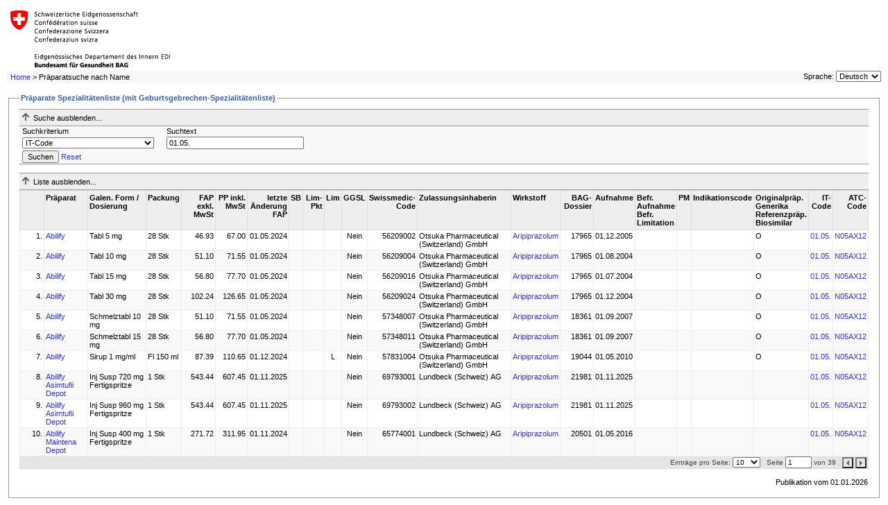

--- FILE ---
content_type: text/html; charset=utf-8
request_url: https://www.spezialitaetenliste.ch/ShowPreparations.aspx?searchType=ItCode&searchValue=01.05.
body_size: 57922
content:


<!DOCTYPE html PUBLIC "-//W3C//DTD XHTML 1.0 Transitional//EN" "http://www.w3.org/TR/xhtml1/DTD/xhtml1-transitional.dtd">

<html xmlns="http://www.w3.org/1999/xhtml" >
<head><title>
	Spezialitätenliste (SL) - Präparate
</title><meta http-equiv="Page-Enter" content="blendTrans(Duration=0.1)" /><meta http-equiv="Page-Exit" content="blendTrans(Duration=0.1)" /><link href="App_Themes/Default/Styles.css" type="text/css" rel="stylesheet" /></head>
<body>
<form name="aspnetForm" method="post" action="ShowPreparations.aspx?searchType=ItCode&amp;searchValue=01.05." id="aspnetForm">
<div>
<input type="hidden" name="ctl00_cphContent_ctl00_HiddenField" id="ctl00_cphContent_ctl00_HiddenField" value="" />
<input type="hidden" name="__EVENTTARGET" id="__EVENTTARGET" value="" />
<input type="hidden" name="__EVENTARGUMENT" id="__EVENTARGUMENT" value="" />
<input type="hidden" name="__LASTFOCUS" id="__LASTFOCUS" value="" />
<input type="hidden" name="__VIEWSTATE" id="__VIEWSTATE" value="O8l+gXY4yciEhSKWrMnoOvwJKPKKFCcnNu3LARyo9E97QeOM4NKtH7QT4VReW43z6ek+4CZ72quaSnK3wGdIkB8wrrPa4WsR1091J++fQ+lRheja4VMr7RSH3kSyHq2VVpWOR/K1g/LGMRGChkoKQS5X/48V4Ug5KVbjGs6/fAO+an/OJegIWfHQBmdAoLN/N+zqqsI1luPP4gFCFGecEVNBwk5Syd6w44vucueCsjLFG+up5waA26xbAoGU5jDiLAxGX6wQndMcHRnQS19pLcfxU35XiVDcVhHVHoflbGw89z5ZRAgObOA0mWKXimE8LggxTgYGZqtJ0chP/25ZGIpv3lAVr/RCxaCd4t5SHQX/bt8msET1SirXx6KoOmyLAe7H++dOhS4nsmnG/soWNE8NQz1ffyXB7012O3ftSexq5hDi0z11inEVVrN6qA7jf7rgIszAtNo6zBwRTcfprO5yoYeuDuom5f0A98r1/g1HNaZWLSJaUNtr97TT/3lkmv/FSzz3Hcrd0BY4XmFBBXjnKWMXhManl42QeLufFk8rXPJ4/kQvTWaMDnFUfZXBsI6MaDuxsKNxCJ7uSbQtCUzwhKRhGn7Y/[base64]/xX0O5oP0qJ6LmWPrWm8kfLKjyby51mTDBPbuM3cLD1udOYQniyfw9ymrBcGqABq0+bdbBIyhUCLYMK7ACKzwzzx5PuY/K0dQVyOqpCCPzHieNbr9571GvWAqUOqU8TKHI+4ShTcwkTAhpYJACiQYiMnqkvT4Y9w+Xj+cs2j1gBaANKjE5MYDN+aByHX/kr288al2bFk+gLTwbVe+kxuhtW0TYAG28tkaxwzrP+Ixp4o9ZcgWqWf3a4AVM8g1E/skkyEJpFf7yQLwVtuH7unl8EZz9EwSlNVKalfQoc5UL7M2QZzRab7Hh18eof61ORPiXJdMERR7Uiz9ZU90xpEHKp5xI355wjV2S477Rv2C/2ZEY4fImnfyZXC3NGADhnp8rDQjdotZTj4ZXnvR77uqNVRatxEMWoznWPFJSIj13CNnRM0ItEMZ/RcR7QMjts/5BnC2jxjUTFE/GlS+WSELfquDwfTdYeGIspYQU5+Dq/ib7PH4xtzLUqEjvtzefxrgizNYGO+GM9vp7sR4jLZ6QredDpY+FyH7dGLXGhCW+vuPs/mNMOTAUYVCeA0UzV0IM5i0MpzwbcxPfIqG+W3hBHk84A0p/l+HpZ9Kn4ziMmM9OrKNNPgAH+L7N5wGrPtcABrrrHglwNjMQSaxPJ4FCEZVGxr9rOil3cu2ErmAXnKEFCV7JD3TsXH6v6LXVKIKUsaWRcid8QEaxXFiTelAqrSND72CxbUyprnfM3TqYrt96Ed44QprOzd/6kZUusbjfduCjJNLqhIYFI8RBWW5Nd7oo/5WVi2PuL0AVLoM+CTaWvwj1Y5or4+/p8TdVsMeBnZc9R1YytyFYgMl75rtm5PBakdKAflDhnDPtvZqW40ddsstKB493UVqqUG/ox315FzMEfjbYyPbYjB50tL4J8GdqK3U4Dmd27MCYQ77iRaf212PVCcG9VTHm8/F3EJpB5QDZWzPKgHMB3KEsBpfBdAJXqo4NhGrqi2EuY80eEQxbr6VI+muaVzzAfjxsysyShF/Es10yhOwBnqt7vJ+RCEMb0pOKX246C/lCcN0CGiT5YfMiak7U0IvqpLXKQH+5W4H2mDbb4uIp9BTp6SUAPEPFK2yRqixKO8nY8ZAtgoNt2xkbmVFswi3x7A+cE3yaCIq+7F4XTv0lfMmwtScAoUTsk5lSH/WBhara8JYmsjOI3txAf7wCZf0zTJiIyFJoBUENWflRmlMJ+FbTFgUfT6SWCCUkdZ+W/NKumzjZh5VFMOV6Z3WpRv78Ikf4S8wJTesNJT9cD9C8sShVVDgP64wPZg7Q7U7lwsxB6R1zIindet09YpUQ2BJoZTyN/pJDHykGU1HEtrfVuhn4E8M4j+rPO6HQ71P52OIvXSc75IOH1NiahVDJVOPBoM3Exlagje3baHK9IJj6RRsaLzPKvX9ZyvZMC0ukOL0XcEqE//Vz+y9ZTk8YVbtrekvOb1aDhKsxosrTR5H6oW2gTH3AVLsOsDvRPeWXSdbtvvGEbUUwTlWbeqaZo8uwkaxcEF9qzPRJknsJKSS8QgK5/3Z0VwOu3r1gP58Ks6OJf33xmgjif9xwGvBQ9Kn9K8qSz0j3PsZiaf3zNO5TApn6O0lwy9F/izsn0DnZYYJA7+9h20GEZX8LQ/Zcd3BW9YbkfbAZ+8FvyBCpbvEmLM9KAa2E116neJ01GXygM8X5CiTREIu4bmrqmzmTajine28r72saBDhx+NJnudU9f7itTrKxqtuxG155uleBHcUdl7cEqDAvFeNIOge6AdfFCECB2Cq8S7yNjhBSeVKyp6mhpUm25Tq/ZVtXZycQlZ/NDhw0uXL1tLDXVIHOKQNEjefej1NXD8IHHeF7EdySQAcIFgqdJ54YYxpU+VfknJihPwFBqa593B1w6pBlaxopx9/zR1Q90/6XYSZZqcsHwFj6suRBj/iGyaNpxmdr1dt4dV/OKh/EIgbh1ApN4df9mGr9IwIX8D+NQYJVejiAYta61qNp3dYlCEq4dzAMHs9A1dbLL44DmWYBgH7UjqoWNy7SI/ZQCqLsut7x0bn0/LsiRxLqNIL7vM6AiC+zz7PvK7d4qF94cre7TFV/Ni7vhijpGcOauWcg1wso78oIf33OxC4/+kqHsPH4EMpnEzObEEMEY7kfMomszMD6XsaFoNjWAvtrSvJO3j2ZY0IHJBVfA8PXj58rS8lL2kwiFWDojlfopAmJgHQrwwNJxRd/VIYdE450A2slBSpO36F0st0QJUpcC+oTlGI5HEMcZ6sSdwsmiE3RyydylDgnoB7xfdz6Cq/e7SM0bNzMaXgO4vhAhvbTWFryoW/Lutqyxa8UJwXFVha5Y2JVn6Br1BOB0GQ05JkGvSOnzzZEHiV1yLVrttlQZEEHbShXvSxTEqi3KSQ9x5pO6yEl1erY0teFDH+r1Fxof2T9xo341FJDlad1SsHA+kh/NuK2L3SJyxbpJQsVN9Tw1hgquC/NAhxo2CiBrqjAGlmwtr8qxnmB1T/+Y3WNznh7N4DglhmzRpZYNQ+8OoGrK4Zcl1QXHkI1TCasYapbIgZNVWDsAKOsuocqkARQTMtzLwG5GWv6HPldce4etB5S96FejciSO2VD3oQ9GLcMvF70WVbOpNIuYYjUnuV0SLaBNsJUVeBiUOKlboo5SdQhsWPd+7uFIqhoA3RjHs0/XUvGvRv3eIt/Gyl8RjddLyFeIzdRby+8pBQS7kLWxjp5wEmv7gl37eEC/[base64]/xqq0dnKHf1vuwuuTVe0hUV5DyDvTyExV0BQcSosiwdc0hAdHDmgKJum3Xy/JYAmzNwPMSbBQxGz4wlAbKcnGspH2Tk+3iWGyrwfekhRmoiXoGjlEMTkkI8BMR4Q2ZzOX1Le9Wtw2BF82bLzmKqR2Tsnvi3KhgPtrzklUxPEqK/zTIEdMoBjy1NIHHRYP+swDRQjGY56D4annZbcRJ1MLplHiT8Fh38YvrTR8hMQTD1TtThmoNIDwn54me8Ov+SOzx7DVH2qmQeJ9xiY6pjtEBWpPM/LOb/yjI+smqpmqVx0vdOfdnaxyBD0hne5JCWAlSw7yLOELMRUWxsHoqMslPdEFmZFdMjkhAodQBlgvFM1kMAHJ5QkL84kOGny5FijMXP4LnOLZVVkmboMG2/MQ+KEzrwvgIsWAQY5dKkrjSgt2v0o+9qGRORSPOU5FPBMdP+aao/3ScdZTi3Tsvnu+iWEezyQSwXOL8J/mEG8yUQDThwA+CfquQIQvkGP9cfP+w8YflBZZ/qT1k2iMD6o+3+s7GoEY/cQxOU/Du2G6lq5I5jjfzyg956Q5qJalK8VJngVsukbpxJSgPy6VzLceYhNIOEcyyP096RMrJ0fRO/TC31TPfySJdkAGfdww8BIMSE3Dc2Zt3Hl2gUCCf5VX4048wZr/Fd0lwX5fHz3cb4hFyTHZgYvNIH64fKfnTxVsRt3WXXwCGNQIqMytWuPLVDDSzfOYIOx9a2Q42RbR2UtJfcJBOQHo5Qzw1JnjVB/J1I3eD4AHc+hrmVpD1kFRbEmYkR5DoSab6habYMgEYffD6SLjuue/zg9PtvWCEcuWUdQSAQCDW+LIDJwhOTTlaf2DxQQJvfbDqDmN4Bb/8Rx7ag4v3WMdFKim24IA+GlYetU2LAiAwJordhKf1pdNAhMsKQKjg+9faLMmniO8Da6bv0mTEDzyX1cMNWbna85Vg8hdYY2iBbFMOMkRgvPzd3vn26VCEO4IIYZLlnOZEHYpgf5K7n558qlvacJl9s3kPD64baiKl7/ini1KUltsN1N0T59e40EjLUhLN54yhED1R2ToiZlXM7KfllaZkrj3raOKTNf8j0NJMxgzWUgT9wmDPEZMHDcDhFF/pUk6I643ZCGJBgAAh+5OH9Povi9cYRroNFy9TTXDghsYFGEmfAS33V4661my8yLjy/OTa0YZsPygLQD7WD6MM4nFl3NebaTVoTLHQIHgZg4xkumbhXExGE1tCzVkDu4u+mSB4f/l3EPOspllNJ+AAZL+iZdxRluHFFzWlkcftw0C04TvQ0jMOllLRGhN+2XUcrmk+zLiFp32Epz1vxyt2deB3Q+CtBV8HnJgAxKUkeeOXh0yRizdUxw4zvvehQuKgNQAHy4Gw/NBsuH6G4IWnxwHU93Fo8PbEvhFCN3ARcGeIzMeLyYDoTsmcMQP5rYfaYvxsAJcAf/64ynasxp51stlSVnd5QAzzMXzPwKtdwZvoYdsRaMJ3baOYvA613lvoYEzHpPkSl2TwDeKV9xh2Y0QXXOzM27UqK/RXZfpyH6DgbhWcM1xhluPCkeVaNwdyq/[base64]/5d506FF1VpJvprn90dMgixk5F8RmxtDdmpRhVYcdHEA5g1aRqeUfzgqUSKzOpVfzUwUbFb753EZbAq8JINIbYEfqP7mqwB5TyW/b6teotIEjffVtv7wsp/uSVYQ5DvfGy9+3LuRHgQrTXdj308IwScvpyNnOCeiWP90LS6/60nSNvLwa3CNPwsv3LMaWv54Na/ysY5c+wskRYWoKeMZ0nN7KW0+QRpI7thOT8dhYFgmN9F0AunkAvaeB5Op3z0cYyOztFg+NQ9LgtRZ6kpE/eEtm/K9Od+Fg3X3uRt8iEZaaBclOpOy5+ZEBEohnqam04IBrrN+W+UERYLVuPDH4rFATuOjbNqLyeLIk9iKU0F6nEr1oZZIyyjWHXQmi5Ivy6LGHv902FDJQHx+VLHWXBGx8xYuHBjcbmeowt+XTZh8fdJlhCRMUL7YJFm5QK3N4/mbIezjkU9r/gv/BxGzFmRT47ciQy3oRtSryRvRliWa6s1reylSUgHh2rOmic4R4Dm77h8h3N99n2KXWNyyppuxKKZL9m2lXak6piPIHfFSwRSEeij1TJudhXsSmVzH+7sTtR4EgD/[base64]/G/+gSXiNTOQAr+5DHDWcUuVqMz+eNRnPKn560mCzA/jx5fokQN13t9/f9LAYZiewvIOvH6ByBBIJzz+n8nC6ppeZ8ao298tgNtsPDYffmG6PjO5htIGIyheE7P9VKZQ0qiEARxpreFps7U87rU1SJWwlIriHDFRGE6+slpMxGs6GnN47NM81+xF+uXg1pOJHgORb/PA5I5JUeMUe6nqQCb4/Ennb4v8lCBaJs1JFl+M8Q+HGHGLJzenCYEuueNUo3m2CFCtwdtFUTJV/Xo/e+rXpDst2wOi3oZC2v2Vm5SOsn3M9KtfEsOaenyMKeN4d0zCNPmbRfymakwkd8Md8JPSroKcoOzeB5+qd3xXwGxp/nVqUbVvkZLwGS1OiGweEaiy+YsfBT08yhzKv7mBvoQkQYQsYprgUi8QLz8L+RKw6PnM4H880dh8YDnJhuQTsKXnMO4hecwNkvWADaoid/t3SFLQUf3+p5jZNF0C21aVZN/j82IzYEipxjW1sUY2GFKCNUFHm2Iq6hKeuxQTHR5WDKHg7+7Kn1iszcoEjh76sAvi2x2Rp9r8gquy4FtMgijC8ldUz9W4iv27BtEN2V0hqUhTB86LVEQLuN0XjHKPC4cAvuCE2Tw+hCVIAszu+TaA0rowW/uK/eplPvAKMS3Ct39o8hOZ1zVY2H74fgVemzgE2141EP2/WrOfBo/Ha7r2n/dBoTgOwhNlwtYX3omY/mvF2qYuUpdkkt08CvNlqXVNDx3C8QyhbP7HAo4meEOgsBal/o/1pPbQBEHnMsZC/63R4s6uCW4vOWbwMBBq8kq3LZ1BhGVPzbIDs45l5KhzgezkR/msyisSpvlFQ/jOvpcmbkCI4fnd1HtiiIuwB8bPx7uUgo5daluLG/8Yy88Rc06GDk5z5iRh2RpelcHN8KIZavYhmT4TSum2objclhlX4LZN/[base64]/xtNs3EZH64/g8OKi6Ldo1UoclfriKELrEnQCJaDZynvsWptwei6FfTtM6Fyn0CyhQ/f8M7Yl4UXPFQOOKfqQst/pcJo7vU6xCZtedarNk/m9ZYWbD2DnlhtxYq/jSrkpqqQ/PXpjdyYu0FdB2iJC+jct3Y5hkqtLH+n57dlBO2bYGRhygNkGi159m7vZwBD46BzvWds/P1OvrWsehynRSBC/vdGSp1ZMIA3zrzEmTULIMI4JzvCGJms+USrRiB6PL3OotvElXwivE4939uG1khGi+t6QI55o5/ZW05wIlOQdub/nuk3lvdmslj6hwxF9qL/5qyHuphrW5ZC5uZ6dNLVEdv/GWyy4HASQ69g+uwPir9/p5kFUDcgok/YkkIgExk1j0E2940Dpyefut9ybeVurb63wA6a0mWgSvBNHb5mIM/UP1nbJql+2ihBM98GUwRHdJqerCEvAHUT48/GRBNoZXR2OaqPf8LSAlogin9lR1OKvyuvM3JT+CzgMUFSZqjCBxxuPqeKV54M0MPpAm7KFT03JXrGpupSJQkO6lcV9cAXm8nCi5kQrScyib+SnBi+D3ANT/DJclTUQFpwRlvmEnVdtbWa9fc+m3kNPbGwDIBNJ4OFO23iQOp4+1IK1C5N0l8soi7Ws5RZGyYaWhEbRlIRilw0vdxx5iUZy9eOEOfD/KuJD8PIJXmXPJWceBW60jCmBzkjHTyZIxX7OWOlf21XQ2/f3l5QA4YOFD9SA7gOL0Oc07unAjBXzqhST+tHpUatNWVbQtBj+nluMM43SY7LHXffQ4zT5loCiD492qhdEYw4AsToOQ3rqqh4fEpQ4AJMbfdks6URj4frstUZfAp684iIr22p1rSL6JufGToJ9isGc4NWHe90y9Ahk/oSts+IvnkkCg24gimt57Njp+yQOTw+9lKs4+KBNUGQQnqVXbaTaP69RJ6Q4HOudSFfeD1Vd0bItCDaTkX0QsGlDZRLwlVYPqt7KNDhXadh/3nlMBn6q7eQXNgfPC0oRqnGDdU3jzj00MRMLUAnFL1cTnIW+hmrN75SrN0tcAH5MOhcv2ryiHl6vHxGPGCJGxflaPqza3/BwlnoZbA1I7b1amGYMzmA5ADxAaN0jMGkizoBCTizke3WNr3J9g67edmj2Bs4sEMZntkHsoK4Rmg3KwwiKZyYNtUQzJclOUpHkExC1Zo/LYCXFZfCMDp5+bxpDA9IyIJ7mc2p5/LWdllUkv5+boXRClRCxJtNBQijsX9XfkdfY5sTNh34TqnvTpRfex3U6dk26nFwCC/z1SdFiodE9O8xDBX/azSf/umaMJEzA+IVp4qSVORNTjti3qNdTfNZ2zcas4y2Z8EIvlFOBq0W96natWpj5OG6vnvXF0Df483gY50JCCVK+MWHdH/RrDjBLVJwih0NBs2zn94vVMRaGiSz8MoAd592/84latDZKV7vavFaoMr3B+jomWgE7jzHhCzFGPuslafJUuwpomCh1l+KYsqbftLkYv0fwm64h+azswxfDLN6ez/2Tq9M/XHO5V9cGTe7hLEeO587zdsKjdC43pjyuEXz1sz17og4c0T2NzJXVbp+yr1GJmSeom1tHZHFAUSDxHMGQPBSk/t4+mdM1exfidb1nH7OHw4WX1t+OOxqfnV5aiHSKkf4kN5dAPWq8YyYIe7xWzV5IPtebD2oOLFv50EqoTl+wZMM0oho51aQsrX3QN4wHVYXUT/uDWjqvvYFtol7f8/tVyKbGzH2HWd2QEYepYaKZVB4+u3i6Bu5224wrNBbQi4VSUA4c3m4rPBOS1xKlED6/lvDqfDG0b1vTtdk75lAhH8k7vglJ3JkMQOgkCxs0f2gQDC2zEHCfylkBKXXbGO8pb5q/OJnAmEyho4PnHJMW1HVOSyG52T5i70cAGG7Gd9IUnu7SR5uC7fFliQxTrptXq5IO5Q9xP/ptvHiFgHbAli2HVN9lXKdR+x5VQ0ueKQ77Nnx+Sjx94rDqsiHP1lurilfZ1M9tfWDAJdu06eIDHqlmDn8iifYhze9PkEUD3S1tXHgQmsCWZ8DMWWC6ySyX+h7AM1yLOoeK7z6g+lGBqSU/LhCMLf2hsLiTLnzlaAw8Peokoy6xgYZ8acGwTmsgTnuYKhNRzecUFZfCEYFWSD0QtBkYWM7SyjYrKpcC36S6BLxh/IjKwgyY1XtrPfjFRB0WAQG2vXi4URuOHmvXuIzZZ/57Mu2WJ3CbqlzxASHszX8HPdcEer1/1/dbB9Ye4tF4yD+aG5O0XOIs1Ymq/nqXYkD+dhURJpbuskTX/Qni5MjTkxV5y4mL43cGtNsi+3kqGjYJ6KlHb+wx3bYbkQSKVoDB26Fe2RojEBfIRq5rkZzqtnerPvaNTZMOuoxLIVvx4ifXJDptv02pPkCPdCadgrrnN/tpRzsdQ7ygzAWMgSpKDn4PrJPMTn95sz4QlwjflX2Ub/x38jJ1mjp2/WA+k33t7ATkxJOgGJ2dX4qpVYRV53KKMU5L25LNJoPBxKuPu7qyOzrr6buC9a7imgKB9DVvIWEZI2tiJDD4j/9uUtVIkgbpiKojRguJ/UuIWGfWbPaxPM7sxorC10gR9xCR8ZcnYKZ8Uc7o7QkxAwhVQNp+TGBcvdJB3NBft6/t+W8dVETSAvGqJGWUssCQq/1IA41fz875k0LonDu6uhacf2BGrONYHJGB8TdidKVdG/hoDPQUNjKSrcvp8cyuPk9EHP2CvemWE8LQZBqPEaIKMlnlmLzh4T2Ee95FbOZ0c+30GjnM6yalVYSZ5C6K2xkMb0grn7HjOjqAVXfBW4bNSWnwHPAHlq2bLMIpOa5UQkhbWCnV8PZ0oim/dnsTh7Jv1xpLQRJ4PxSOqeUsQEt9auhgajtCImqrDH52fjqgMoipaDAkDFk++xpa4BgweiayG0CPFSvAtAoGJ748FwoG+w0gUJ8ckUq8q139JNGbdWdaINZK1A7T7D4DpPT1/miaPot0Z+heyfVH5noBG9gRPv2QGc2UuZztQv7vTYHiSX7bF6OiIGJ90T4DeDqCepiZg3klKoE0awvfCRSHx69j3QIRfDdjO35LIx9CDqGL1w80BPkLaPkX90PAVVZOors05lIuvLgtAgaOJgoF/97RSpzRdemZJM5Un12C6BOh851tbXT2H0gpbVHwLHYN0fJ1Jn3XiL4pYqDSiLhSFflOTnbtqmK/TvswvTosd9RqF2xqWQhhBlF9ofOnQBQLY39KkzPzJt4CErIm26SLme1tU3p8+Y/3QtVd2s4vKsZuwcgZ3Y1gJSK8+cNBomaGZi1GxhrP9eH8P8ka0cxwaZiMHDdIaRIbpxLehWV35tA0JX0v0AAIrWvPTKUsX47Gn+z/aotHmjtCaOoVe4Qb37wlq/S29nbUfYAfZWl92IvdE51ErPY40y9rrmcYtTKY/Bg9poFksv4ISk4nRpXXKDJxWokQoXFR16/VT9uLKMR8xlQ0W/pioc3FWRzlEfw9TRzUhr6Pv3LFlywC8xtiUjGJEQk62+9dDemAoQJftyrHuvDBMPO3JhKHqm4kVpf0RcpETCuDDRGWTDiUIMeMeYDcAzIEQhVuk3WuIjuPmR/tWFhy57LC9YRpQ7C/7zrrUWksri7GxeVMB+nGlLUI+7slRPwdqODI/Xb8TTfq6hCGkMLw70TuUgmtewFSAY/K6hGP8Rl7SIbsmSCQL79jXkOGwmVIVJZEoLj/B1wMD0P6CzHKVHa3F0DCBIk+7sWHoPj6z6gG50H6utpvM+9u2qyyYi+Doe3JjtZk9h2I39PAGpd2mzClC6kcPZGfWqznm5nfuUlTpSYkZZV1xLxtdvyBDZnlNLsW7fwCZzc/xZw0oKECJ9k6kwQs0v6dGoA+tjsYWtWPMvsIGU2+cbCWrGIpVm9v6P2PyO9/FLirowsHHLI87qTUG9iT4gkfpjvA3wY5w14LIX8J5bL9B8yXgSFuKvYajFdAgZ4K1g4qzSS8mIwrkM17HdEkBDBDDxxycFv6HgCB1QRi7TZNAAPRkwg3DPx6rX/Stc6oa23KcKXDKO533dpy/egRAbm8SmDMTChjwR3GsvpfhCPzWnI8qG7RRpmRFGdIg3EhRLmOUUnfGryJyajUbGdzrutFu5O5ZDWTr5quJGWOv8s1DZgMnxFsT9nYUmJIolTFf4ax7IIuIxO6HRB/lnQgUFBXuFzOrS3dKAzVmbeWcPu89EJwCUHm2ub6QA1j7quALuqEQZ9HGD6C7KjuD5QN0nxfgvob9pmAMGSFMt+0WIm9rF+N3QRsSKCg3huShtBeohrj4KZlei5d2U7PhvG2M0O3bW1WtEUuPSQqHWNJ2Ka/mWgTAgFJDdtj/TrcX/bXR+4M5QiNTZT1a1MrNL/EPH8PP2LkXj6t3ytIwKgtOZckl48ksxSWOxp5kQ1JU1N0vqBWNJpIuGmImz3GsAEGpJZtTju7mlLAXeZVlQJSgrd+Rb/dD311/3SyPWVPAI2Czts9//Dpb382z5XhukHTmEzMBK24BXbc/M84haPR8wHMldpKfGpqB4fNNHsfJ+NEMTRVMI+TGAC641/fx+16EKyRpSdV+4+KPBT+MhLGAvubBPRKZushzJX0+m91z8uoDFclDV/zEbQD1AvZwflUoIeMeT8lGnToXDUbjxntlTV8MUplw19MjdUR6WxkOsuiWXujQDhw+ApcCxWd9P5Om1NGh4eCdfMekdhPpt20gTLdSJWB0DbZnnpZXThmazIPJ9EM80/KTWRXoLy08LNk3oZXdwOz5MjiKnwno54xd8wVk1H9sO1NfD8CsNqvpLjXiGc1wb4lcqrPNIo2GASW8GrKqm/lmyH/k3443WEWAVai3EnzwaBVkImZgpyoOi2NBeEBetQpo/nb1dQh/DOVPQwY2pWNLAt6QksiTfYQsrxyuOca9CRu9yaWE//zoD+6vRRBtG0Wm32UqtulGkFxeSBivg5YkdTAxrvF6oXIt8gnLHmOVf//VboRDGbRtXvzd2khnNGCcxXSF67NlMRiAkng0A1uH6PNH5jV+GJjtmSq6nBmP3HvITl++uP1bdOenrZUVKcjweo1LoGyPUumfukMOxqXHWroueWmg5cVuB8eZwXUn1/Rwdir/UJzVO4dGxZRAF+F0yCvvKZP7Uugh8eEKnfYpOhmNq6/TL8Dkyd9uZ1GCH4NPa8dE8peRM6cNl4h+UiBl63yIEuS3MPRUUjKrebwfI/idRQB0sPMQIjTFMKYNV+phb30aYYmEgjYPZ8eXbw0+VJw0Is/1Dhya4fxB+JJDXUGNJ5+HsJNSAvy0wEdliMAstl/GI/cKKMmJlaRHTO0Cg4ZrtJmlK9Nz+OwmHKqenc60Q662cmz9DrInIrgE4evk8rWhvhq0dgGXYqlIEv239EacRV6Uw8KUvJqqDYZPtVkaETdPWTXWcbQVNMBYzti3FToUlwkC0tstdPgrukGWBLzkgjts4pRfHPtg/pYwkHsy1YA/[base64]/idx9EGoNUhPlXln/XMmILWavcaCCgccsHlFlAW45dyPE6vkN64oVtpxEnkQXVV37bLatZder4gjNN6/GDtq5AZk+em+5ZP2DfSf/HTZJUeG5kx92nTAnXwMnLoVYXNbu2yX7W+ME6MHIh/00=" />
</div>

<script type="text/javascript">
//<![CDATA[
var theForm = document.forms['aspnetForm'];
if (!theForm) {
    theForm = document.aspnetForm;
}
function __doPostBack(eventTarget, eventArgument) {
    if (!theForm.onsubmit || (theForm.onsubmit() != false)) {
        theForm.__EVENTTARGET.value = eventTarget;
        theForm.__EVENTARGUMENT.value = eventArgument;
        theForm.submit();
    }
}
//]]>
</script>


<script src="/WebResource.axd?d=iMXDxCxc6zD-6qsyX7Ng8uOBEHdQee_6w_NQjLJEGIBvGJKnKZJTHViGUUfvyn7KTUP5OjPF_VI_1sR-adWtUPNmj3E1&amp;t=638738229864203450" type="text/javascript"></script>


<script src="/ScriptResource.axd?d=K8SrPURZuFJFuKQDa-rSg80h4_yVuuBnJ3weGLf6-Z7f1nGx0y8ctiAxQTVXXPfnuJwx-rSd2d9II3jLYzytaz78hUF8DYJXkzS4t8v_G7EXsjLO0-au7G64ayT5T263HDhLUHtLtJDXheCw5OwzPdpRT7U1&amp;t=ffffffffa50b82b2" type="text/javascript"></script>
<script src="/ScriptResource.axd?d=07cutl_04XE38Az7p4I-zkxXY3wyY9q2nO8vGMbtQqwcfzF7S61Z42JRSqVtiiF3nMrfoR4vi20_qM1mImomwCDr81-PzDXTyU9Avinuie7G6OHiIPk3diXlzRDmueTVQ4V-HBSAiOcVSRmRWrAshISfQJ1g2afiTCekxKS_mY6LRYpa0&amp;t=ffffffffa50b82b2" type="text/javascript"></script>
<script src="/ShowPreparations.aspx?_TSM_HiddenField_=ctl00_cphContent_ctl00_HiddenField&amp;_TSM_CombinedScripts_=%3b%3bAjaxControlToolkit%2c+Version%3d1.0.11119.20010%2c+Culture%3dneutral%2c+PublicKeyToken%3d28f01b0e84b6d53e%3ade-CH%3af115bb7c-9ed9-4839-b013-8ca60f25e300%3a9ea3f0e2%3ae2e86ef9%3a9e8e87e9%3a1df13a87%3a80f47b59" type="text/javascript"></script>
<div>

	<input type="hidden" name="__VIEWSTATEGENERATOR" id="__VIEWSTATEGENERATOR" value="E373970C" />
	<input type="hidden" name="__SCROLLPOSITIONX" id="__SCROLLPOSITIONX" value="0" />
	<input type="hidden" name="__SCROLLPOSITIONY" id="__SCROLLPOSITIONY" value="0" />
	<input type="hidden" name="__VIEWSTATEENCRYPTED" id="__VIEWSTATEENCRYPTED" value="" />
	<input type="hidden" name="__EVENTVALIDATION" id="__EVENTVALIDATION" value="LXDeepNeUN1MwZHY52qoKiQO04b4Fpin7e/3lJW7dgjuify/1pcwKVd2c6mVc88st7m4Z7PKJ2HYFkrJmKgp0Cq7Fk5tiYmBLQRNXA5aTA2nwgM0a08QUOd7aPrPL5U1SjQl02mdhsCI57UYaViYLoeGNDYUIIS8J1bdoC9271NfsdZIJ2o27Pn/ALEqJWsv69KfOxQ0XOJT2wUo55P4gZ5lIckecBOKvacQbrkufeJauY8zyMBpu96BuFXGhz9wb9nm7ylvKQZ2fNolcqFfDvj7+UFjvZ4Zx95WdVRrqkjkpzJC8LCZJ3Y1M3+YPzAqpI+2mSlxhdL0kOAuHEytGAd7qHigJILVPpHVC4LwE3btW5SJXmyDyugseTe3K+F/CNkd7w==" />
</div>

  <div id="header">
    <table width="100%" cellpadding="0" cellspacing="0">
      <tr>
        <td style="background-color: White;"><a id="ctl00_hlBAG" href="https://www.bag.admin.ch/bag/de/home/versicherungen/krankenversicherung.html?lang=de" target="_blank"><img id="ctl00_imgBAG" src="App_Themes/Default/Images/bag_logo_de.gif" style="border-width:0px;" /></a></td>
      </tr>
      <tr>
        <td>
            <div id="breadcrumbs">  <span id="ctl00_smpBreadcrumbs"><a href="#ctl00_smpBreadcrumbs_SkipLink"><img alt="Skip Navigation Links" height="0" width="0" src="/WebResource.axd?d=YvzUSZbvpwUCLVDKKJZKOAwsz4uTvqNertTbdnCHW3covLFcevXria8DGZ_Z4CgNzRmXTX2pGOm8pb7-e9at_1bQaM81&amp;t=638738229864203450" style="border-width:0px;" /></a><span><a href="/Default.aspx">Home</a></span><span> &gt; </span><span>Pr&#228;paratsuche nach Name</span><a id="ctl00_smpBreadcrumbs_SkipLink"></a></span>
                                    
                                    
            </div>
            <div id="#language-selector">
<div id="language-selector">
    <label for="ctl00_ucLanguageSelector_ddlLanguage" id="ctl00_ucLanguageSelector_lblLanguage">Sprache:</label>
    <select name="ctl00$ucLanguageSelector$ddlLanguage" onchange="javascript:setTimeout('__doPostBack(\'ctl00$ucLanguageSelector$ddlLanguage\',\'\')', 0)" id="ctl00_ucLanguageSelector_ddlLanguage">
	<option selected="selected" value="de-CH">Deutsch</option>
	<option value="fr-CH">Fran&#231;ais</option>
	<option value="it-CH">Italiano</option>

</select> 
</div></div>
        </td>
      </tr>
    </table>
  </div>

  <div id="body">    
      <div id="content">
         
    <script type="text/javascript">
//<![CDATA[
Sys.WebForms.PageRequestManager._initialize('ctl00$cphContent$ctl00', document.getElementById('aspnetForm'));
Sys.WebForms.PageRequestManager.getInstance()._updateControls([], [], [], 90);
//]]>
</script>

    <div id="ctl00_cphContent_pnlPreparations">
	<fieldset>
		<legend>
			Präparate Spezialitätenliste (mit Geburtsgebrechen-Spezialitätenliste)
		</legend>
        <div id="ctl00_cphContent_ucSearchBoxPreparations_pnlSearchHeader" class="search-header">
			
    <img id="ctl00_cphContent_ucSearchBoxPreparations_imgSearchExpandImage" src="Images/expand.gif" alt="" style="border-width:0px;" />
    <span id="ctl00_cphContent_ucSearchBoxPreparations_lblSearchExpandText">Suche anzeigen...</span>

		</div>
<div id="ctl00_cphContent_ucSearchBoxPreparations_pnlSearchBody" class="search-body" onkeypress="javascript:return WebForm_FireDefaultButton(event, 'ctl00_cphContent_ucSearchBoxPreparations_btnSearch')">
			
    <table cellpadding="0" cellspacing="0" border="0" class="search-details">
        <tr>
            <td class="labelCell">
                <label for="ctl00_cphContent_ucSearchBoxPreparations_ddlSearchType" id="ctl00_cphContent_ucSearchBoxPreparations_lblSearchType">Suchkriterium</label>
            </td>
            <td class="labelCell">
                <label for="ctl00_cphContent_ucSearchBoxPreparations_txtSearchValue" id="ctl00_cphContent_ucSearchBoxPreparations_lblSearchValue">Suchtext</label>
            </td>
            <td>
                
            </td>
        </tr>
        <tr>
            <td>
                <select name="ctl00$cphContent$ucSearchBoxPreparations$ddlSearchType" id="ctl00_cphContent_ucSearchBoxPreparations_ddlSearchType">
				<option value="PreparationName">Pr&#228;parat-Name</option>
				<option value="SwissMedicNr">Swissmedic Nummer</option>
				<option selected="selected" value="ItCode">IT-Code</option>
				<option value="ItCodeDescription">IT-Code Beschreibung</option>
				<option value="Substance">Substanz</option>
				<option value="Partner">Zulassungsinhaberin</option>
				<option value="ATCCODE">ATC-Code</option>
				<option value="GTIN">GTIN</option>

			</select>
            </td>
            <td>
                <input name="ctl00$cphContent$ucSearchBoxPreparations$txtSearchValue" type="text" value="01.05." id="ctl00_cphContent_ucSearchBoxPreparations_txtSearchValue" class="text" />
            </td>
            <td>
                
            </td>
        </tr>
        <tr>
            <td colspan="3">
                <input type="submit" name="ctl00$cphContent$ucSearchBoxPreparations$btnSearch" value="Suchen" id="ctl00_cphContent_ucSearchBoxPreparations_btnSearch" />
                <a onclick="resetSearchValues();" id="ctl00_cphContent_ucSearchBoxPreparations_btnReset" href="javascript:__doPostBack('ctl00$cphContent$ucSearchBoxPreparations$btnReset','')">Reset</a>
            </td>
        </tr>
    </table>

		</div>
<input type="hidden" name="ctl00$cphContent$ucSearchBoxPreparations$cpeSearchDetails_ClientState" id="ctl00_cphContent_ucSearchBoxPreparations_cpeSearchDetails_ClientState" />
<br />

<script type="text/javascript">
    function resetSearchValues(){
        if ($get('ctl00_cphContent_ucSearchBoxPreparations_ddlSearchType') != null)
            $get('ctl00_cphContent_ucSearchBoxPreparations_ddlSearchType').selectedIndex = 0;

        if ($get('ctl00_cphContent_ucSearchBoxPreparations_txtSearchValue') != null)
            $get('ctl00_cphContent_ucSearchBoxPreparations_txtSearchValue').value = "";

        if ($get('ctl00_cphContent_ucSearchBoxPreparations_chkIncludeDeletedItems') != null)
            $get('ctl00_cphContent_ucSearchBoxPreparations_chkIncludeDeletedItems').checked = "";
    }
</script>

        <div id="ctl00_cphContent_pnlSearchResultHeader" class="search-header">
			
            <img id="ctl00_cphContent_imgSearchExpandImage" src="Images/expand.gif" alt="" style="border-width:0px;" />
            <span id="ctl00_cphContent_lblSearchExpandText"></span>
        
		</div>
        <div id="ctl00_cphContent_pnlSearchResult">
			
            <div>
				<table cellspacing="0" border="0" id="ctl00_cphContent_gvwPreparations" style="width:100%;border-collapse:collapse;">
					<tr class="headerstyle top">
						<th scope="col">&nbsp;</th><th scope="col">Präparat</th><th scope="col">Galen. Form / Dosierung</th><th scope="col">Packung</th><th class="right" title="Fabrikabgabepreis" scope="col">FAP exkl. MwSt</th><th class="right" title="Publikumspreis" scope="col">PP inkl. MwSt</th><th class="right" scope="col">letzte<br/>Änderung FAP</th><th class="center" title="Das &quot;rote X&quot; zeigt an, dass die Packung einen erhöhten Selbstbehalt hat." scope="col">SB</th><th class="right" title="Limitations-Punkte (vgl. Weisungen des BAG zur Spezialitätenliste)" scope="col">Lim-Pkt</th><th class="center" title="Limitation" scope="col">Lim</th><th class="center" title="Geburtsgebrechen-Spezialitätenliste" scope="col">GGSL</th><th class="right" scope="col">Swissmedic-Code</th><th scope="col">Zulassungsinhaberin</th><th scope="col">Wirkstoff</th><th class="right" scope="col">BAG-Dossier</th><th scope="col">Aufnahme</th><th title="A = befristete Aufnahme L=befristete Limitation" scope="col">Befr. Aufnahme<br/>Befr. Limitation</th><th title="Preismodell vgl. Limitation" scope="col">PM</th><th scope="col">Indikationscode</th><th title="Originalpräparat/Generikum/Referenz/BioSimilar" scope="col">Originalpräp.<br/>Generika<br/>Referenzpräp.<br/>Biosimilar
</th><th class="right" title="Code nach Index therapeuticus" scope="col">IT-Code</th><th class="right" title="Code nach anatomisch-therapeutisch-chemischem Klassifikationssystem der Weltgesundheitsorganisation (WHO)" scope="col">ATC-Code</th>
					</tr><tr class="rowstyle top">
						<td class="counter-col">
                        1.
                    </td><td>
                        <a href="javascript:__doPostBack('ctl00$cphContent$gvwPreparations$ctl02$ctl00','')">Abilify</a>
                    </td><td>
                        Tabl 5 mg 
                    </td><td>
                        28 Stk
                    </td><td class="right">
                        46.93
                    </td><td class="right">
                        67.00
                    </td><td class="right">
                        01.05.2024
                    </td><td align="center">
                        <span id="ctl00_cphContent_gvwPreparations_ctl02_lblSB20x" title="Das &quot;rote X&quot; zeigt an, dass die Packung einen erhöhten Selbstbehalt hat."></span>                        
                    </td><td class="right">
                        
                    </td><td align="center">
                      <span id="ctl00_cphContent_gvwPreparations_ctl02_lblLim" title="  "></span>
                    </td><td align="center">
                        <span id="ctl00_cphContent_gvwPreparations_ctl02_lblFlagGGSL">Nein</span>                        
                    </td><td class="right">
                        56209002
                    </td><td>
                        Otsuka Pharmaceutical (Switzerland) GmbH
                    </td><td>
                        <a id="ctl00_cphContent_gvwPreparations_ctl02_hlSubst" href="ShowPreparations.aspx?searchType=Substance&amp;searchValue=Aripiprazolum">Aripiprazolum</a>
                    </td><td class="right">
                        17965
                    </td><td>
                        01.12.2005
                    </td><td>
                        <span id="ctl00_cphContent_gvwPreparations_ctl02_lblBefrAuf"></span>
                        <span id="ctl00_cphContent_gvwPreparations_ctl02_lblBefrLim">                                    
                                    <ul style="list-style: none;padding: 0px;margin: 0px;">
                                
                                   </ul>
                                </span>
                    </td><td>
                        
                    </td><td>
                        
                    </td><td>
                        O 
                    </td><td class="right">
                        <a id="ctl00_cphContent_gvwPreparations_ctl02_hlItCode" href="ShowPreparations.aspx?searchType=ItCode&amp;searchValue=01.05.">01.05.</a>
                    </td><td class="right">
                        <a id="ctl00_cphContent_gvwPreparations_ctl02_hlAtcCode" href="ShowPreparations.aspx?searchType=ATCCODE&amp;searchValue=N05AX12">N05AX12</a>
                    </td>
					</tr><tr class="alternatingrowstyle top">
						<td class="counter-col">
                        2.
                    </td><td>
                        <a href="javascript:__doPostBack('ctl00$cphContent$gvwPreparations$ctl03$ctl00','')">Abilify</a>
                    </td><td>
                        Tabl 10 mg 
                    </td><td>
                        28 Stk
                    </td><td class="right">
                        51.10
                    </td><td class="right">
                        71.55
                    </td><td class="right">
                        01.05.2024
                    </td><td align="center">
                        <span id="ctl00_cphContent_gvwPreparations_ctl03_lblSB20x" title="Das &quot;rote X&quot; zeigt an, dass die Packung einen erhöhten Selbstbehalt hat."></span>                        
                    </td><td class="right">
                        
                    </td><td align="center">
                      <span id="ctl00_cphContent_gvwPreparations_ctl03_lblLim" title="  "></span>
                    </td><td align="center">
                        <span id="ctl00_cphContent_gvwPreparations_ctl03_lblFlagGGSL">Nein</span>                        
                    </td><td class="right">
                        56209004
                    </td><td>
                        Otsuka Pharmaceutical (Switzerland) GmbH
                    </td><td>
                        <a id="ctl00_cphContent_gvwPreparations_ctl03_hlSubst" href="ShowPreparations.aspx?searchType=Substance&amp;searchValue=Aripiprazolum">Aripiprazolum</a>
                    </td><td class="right">
                        17965
                    </td><td>
                        01.08.2004
                    </td><td>
                        <span id="ctl00_cphContent_gvwPreparations_ctl03_lblBefrAuf"></span>
                        <span id="ctl00_cphContent_gvwPreparations_ctl03_lblBefrLim">                                    
                                    <ul style="list-style: none;padding: 0px;margin: 0px;">
                                
                                   </ul>
                                </span>
                    </td><td>
                        
                    </td><td>
                        
                    </td><td>
                        O 
                    </td><td class="right">
                        <a id="ctl00_cphContent_gvwPreparations_ctl03_hlItCode" href="ShowPreparations.aspx?searchType=ItCode&amp;searchValue=01.05.">01.05.</a>
                    </td><td class="right">
                        <a id="ctl00_cphContent_gvwPreparations_ctl03_hlAtcCode" href="ShowPreparations.aspx?searchType=ATCCODE&amp;searchValue=N05AX12">N05AX12</a>
                    </td>
					</tr><tr class="rowstyle top">
						<td class="counter-col">
                        3.
                    </td><td>
                        <a href="javascript:__doPostBack('ctl00$cphContent$gvwPreparations$ctl04$ctl00','')">Abilify</a>
                    </td><td>
                        Tabl 15 mg 
                    </td><td>
                        28 Stk
                    </td><td class="right">
                        56.80
                    </td><td class="right">
                        77.70
                    </td><td class="right">
                        01.05.2024
                    </td><td align="center">
                        <span id="ctl00_cphContent_gvwPreparations_ctl04_lblSB20x" title="Das &quot;rote X&quot; zeigt an, dass die Packung einen erhöhten Selbstbehalt hat."></span>                        
                    </td><td class="right">
                        
                    </td><td align="center">
                      <span id="ctl00_cphContent_gvwPreparations_ctl04_lblLim" title="  "></span>
                    </td><td align="center">
                        <span id="ctl00_cphContent_gvwPreparations_ctl04_lblFlagGGSL">Nein</span>                        
                    </td><td class="right">
                        56209016
                    </td><td>
                        Otsuka Pharmaceutical (Switzerland) GmbH
                    </td><td>
                        <a id="ctl00_cphContent_gvwPreparations_ctl04_hlSubst" href="ShowPreparations.aspx?searchType=Substance&amp;searchValue=Aripiprazolum">Aripiprazolum</a>
                    </td><td class="right">
                        17965
                    </td><td>
                        01.07.2004
                    </td><td>
                        <span id="ctl00_cphContent_gvwPreparations_ctl04_lblBefrAuf"></span>
                        <span id="ctl00_cphContent_gvwPreparations_ctl04_lblBefrLim">                                    
                                    <ul style="list-style: none;padding: 0px;margin: 0px;">
                                
                                   </ul>
                                </span>
                    </td><td>
                        
                    </td><td>
                        
                    </td><td>
                        O 
                    </td><td class="right">
                        <a id="ctl00_cphContent_gvwPreparations_ctl04_hlItCode" href="ShowPreparations.aspx?searchType=ItCode&amp;searchValue=01.05.">01.05.</a>
                    </td><td class="right">
                        <a id="ctl00_cphContent_gvwPreparations_ctl04_hlAtcCode" href="ShowPreparations.aspx?searchType=ATCCODE&amp;searchValue=N05AX12">N05AX12</a>
                    </td>
					</tr><tr class="alternatingrowstyle top">
						<td class="counter-col">
                        4.
                    </td><td>
                        <a href="javascript:__doPostBack('ctl00$cphContent$gvwPreparations$ctl05$ctl00','')">Abilify</a>
                    </td><td>
                        Tabl 30 mg 
                    </td><td>
                        28 Stk
                    </td><td class="right">
                        102.24
                    </td><td class="right">
                        126.65
                    </td><td class="right">
                        01.05.2024
                    </td><td align="center">
                        <span id="ctl00_cphContent_gvwPreparations_ctl05_lblSB20x" title="Das &quot;rote X&quot; zeigt an, dass die Packung einen erhöhten Selbstbehalt hat."></span>                        
                    </td><td class="right">
                        
                    </td><td align="center">
                      <span id="ctl00_cphContent_gvwPreparations_ctl05_lblLim" title="  "></span>
                    </td><td align="center">
                        <span id="ctl00_cphContent_gvwPreparations_ctl05_lblFlagGGSL">Nein</span>                        
                    </td><td class="right">
                        56209024
                    </td><td>
                        Otsuka Pharmaceutical (Switzerland) GmbH
                    </td><td>
                        <a id="ctl00_cphContent_gvwPreparations_ctl05_hlSubst" href="ShowPreparations.aspx?searchType=Substance&amp;searchValue=Aripiprazolum">Aripiprazolum</a>
                    </td><td class="right">
                        17965
                    </td><td>
                        01.12.2004
                    </td><td>
                        <span id="ctl00_cphContent_gvwPreparations_ctl05_lblBefrAuf"></span>
                        <span id="ctl00_cphContent_gvwPreparations_ctl05_lblBefrLim">                                    
                                    <ul style="list-style: none;padding: 0px;margin: 0px;">
                                
                                   </ul>
                                </span>
                    </td><td>
                        
                    </td><td>
                        
                    </td><td>
                        O 
                    </td><td class="right">
                        <a id="ctl00_cphContent_gvwPreparations_ctl05_hlItCode" href="ShowPreparations.aspx?searchType=ItCode&amp;searchValue=01.05.">01.05.</a>
                    </td><td class="right">
                        <a id="ctl00_cphContent_gvwPreparations_ctl05_hlAtcCode" href="ShowPreparations.aspx?searchType=ATCCODE&amp;searchValue=N05AX12">N05AX12</a>
                    </td>
					</tr><tr class="rowstyle top">
						<td class="counter-col">
                        5.
                    </td><td>
                        <a href="javascript:__doPostBack('ctl00$cphContent$gvwPreparations$ctl06$ctl00','')">Abilify</a>
                    </td><td>
                        Schmelztabl 10 mg 
                    </td><td>
                        28 Stk
                    </td><td class="right">
                        51.10
                    </td><td class="right">
                        71.55
                    </td><td class="right">
                        01.05.2024
                    </td><td align="center">
                        <span id="ctl00_cphContent_gvwPreparations_ctl06_lblSB20x" title="Das &quot;rote X&quot; zeigt an, dass die Packung einen erhöhten Selbstbehalt hat."></span>                        
                    </td><td class="right">
                        
                    </td><td align="center">
                      <span id="ctl00_cphContent_gvwPreparations_ctl06_lblLim" title="  "></span>
                    </td><td align="center">
                        <span id="ctl00_cphContent_gvwPreparations_ctl06_lblFlagGGSL">Nein</span>                        
                    </td><td class="right">
                        57348007
                    </td><td>
                        Otsuka Pharmaceutical (Switzerland) GmbH
                    </td><td>
                        <a id="ctl00_cphContent_gvwPreparations_ctl06_hlSubst" href="ShowPreparations.aspx?searchType=Substance&amp;searchValue=Aripiprazolum">Aripiprazolum</a>
                    </td><td class="right">
                        18361
                    </td><td>
                        01.09.2007
                    </td><td>
                        <span id="ctl00_cphContent_gvwPreparations_ctl06_lblBefrAuf"></span>
                        <span id="ctl00_cphContent_gvwPreparations_ctl06_lblBefrLim">                                    
                                    <ul style="list-style: none;padding: 0px;margin: 0px;">
                                
                                   </ul>
                                </span>
                    </td><td>
                        
                    </td><td>
                        
                    </td><td>
                        O 
                    </td><td class="right">
                        <a id="ctl00_cphContent_gvwPreparations_ctl06_hlItCode" href="ShowPreparations.aspx?searchType=ItCode&amp;searchValue=01.05.">01.05.</a>
                    </td><td class="right">
                        <a id="ctl00_cphContent_gvwPreparations_ctl06_hlAtcCode" href="ShowPreparations.aspx?searchType=ATCCODE&amp;searchValue=N05AX12">N05AX12</a>
                    </td>
					</tr><tr class="alternatingrowstyle top">
						<td class="counter-col">
                        6.
                    </td><td>
                        <a href="javascript:__doPostBack('ctl00$cphContent$gvwPreparations$ctl07$ctl00','')">Abilify</a>
                    </td><td>
                        Schmelztabl 15 mg 
                    </td><td>
                        28 Stk
                    </td><td class="right">
                        56.80
                    </td><td class="right">
                        77.70
                    </td><td class="right">
                        01.05.2024
                    </td><td align="center">
                        <span id="ctl00_cphContent_gvwPreparations_ctl07_lblSB20x" title="Das &quot;rote X&quot; zeigt an, dass die Packung einen erhöhten Selbstbehalt hat."></span>                        
                    </td><td class="right">
                        
                    </td><td align="center">
                      <span id="ctl00_cphContent_gvwPreparations_ctl07_lblLim" title="  "></span>
                    </td><td align="center">
                        <span id="ctl00_cphContent_gvwPreparations_ctl07_lblFlagGGSL">Nein</span>                        
                    </td><td class="right">
                        57348011
                    </td><td>
                        Otsuka Pharmaceutical (Switzerland) GmbH
                    </td><td>
                        <a id="ctl00_cphContent_gvwPreparations_ctl07_hlSubst" href="ShowPreparations.aspx?searchType=Substance&amp;searchValue=Aripiprazolum">Aripiprazolum</a>
                    </td><td class="right">
                        18361
                    </td><td>
                        01.09.2007
                    </td><td>
                        <span id="ctl00_cphContent_gvwPreparations_ctl07_lblBefrAuf"></span>
                        <span id="ctl00_cphContent_gvwPreparations_ctl07_lblBefrLim">                                    
                                    <ul style="list-style: none;padding: 0px;margin: 0px;">
                                
                                   </ul>
                                </span>
                    </td><td>
                        
                    </td><td>
                        
                    </td><td>
                        O 
                    </td><td class="right">
                        <a id="ctl00_cphContent_gvwPreparations_ctl07_hlItCode" href="ShowPreparations.aspx?searchType=ItCode&amp;searchValue=01.05.">01.05.</a>
                    </td><td class="right">
                        <a id="ctl00_cphContent_gvwPreparations_ctl07_hlAtcCode" href="ShowPreparations.aspx?searchType=ATCCODE&amp;searchValue=N05AX12">N05AX12</a>
                    </td>
					</tr><tr class="rowstyle top">
						<td class="counter-col">
                        7.
                    </td><td>
                        <a href="javascript:__doPostBack('ctl00$cphContent$gvwPreparations$ctl08$ctl00','')">Abilify</a>
                    </td><td>
                        Sirup 1 mg/ml
                    </td><td>
                        Fl 150 ml
                    </td><td class="right">
                        87.39
                    </td><td class="right">
                        110.65
                    </td><td class="right">
                        01.12.2024
                    </td><td align="center">
                        <span id="ctl00_cphContent_gvwPreparations_ctl08_lblSB20x" title="Das &quot;rote X&quot; zeigt an, dass die Packung einen erhöhten Selbstbehalt hat."></span>                        
                    </td><td class="right">
                        
                    </td><td align="center">
                      <span id="ctl00_cphContent_gvwPreparations_ctl08_lblLim" title=" Zur Dosierungseinleitung bei jugendlichen Schizophreniepatienten (&lt;18 Jahre). Nur 1 Packung pro Patient. ">L</span>
                    </td><td align="center">
                        <span id="ctl00_cphContent_gvwPreparations_ctl08_lblFlagGGSL">Nein</span>                        
                    </td><td class="right">
                        57831004
                    </td><td>
                        Otsuka Pharmaceutical (Switzerland) GmbH
                    </td><td>
                        <a id="ctl00_cphContent_gvwPreparations_ctl08_hlSubst" href="ShowPreparations.aspx?searchType=Substance&amp;searchValue=Aripiprazolum">Aripiprazolum</a>
                    </td><td class="right">
                        19044
                    </td><td>
                        01.05.2010
                    </td><td>
                        <span id="ctl00_cphContent_gvwPreparations_ctl08_lblBefrAuf"></span>
                        <span id="ctl00_cphContent_gvwPreparations_ctl08_lblBefrLim">                                    
                                    <ul style="list-style: none;padding: 0px;margin: 0px;">
                                
                                    <li style="padding-left: 0px"></li>      
                                
                                   </ul>
                                </span>
                    </td><td>
                        
                    </td><td>
                        
                    </td><td>
                        O 
                    </td><td class="right">
                        <a id="ctl00_cphContent_gvwPreparations_ctl08_hlItCode" href="ShowPreparations.aspx?searchType=ItCode&amp;searchValue=01.05.">01.05.</a>
                    </td><td class="right">
                        <a id="ctl00_cphContent_gvwPreparations_ctl08_hlAtcCode" href="ShowPreparations.aspx?searchType=ATCCODE&amp;searchValue=N05AX12">N05AX12</a>
                    </td>
					</tr><tr class="alternatingrowstyle top">
						<td class="counter-col">
                        8.
                    </td><td>
                        <a href="javascript:__doPostBack('ctl00$cphContent$gvwPreparations$ctl09$ctl00','')">Abilify Asimtufii Depot</a>
                    </td><td>
                        Inj Susp 720 mg Fertigspritze
                    </td><td>
                        1 Stk
                    </td><td class="right">
                        543.44
                    </td><td class="right">
                        607.45
                    </td><td class="right">
                        01.11.2025
                    </td><td align="center">
                        <span id="ctl00_cphContent_gvwPreparations_ctl09_lblSB20x" title="Das &quot;rote X&quot; zeigt an, dass die Packung einen erhöhten Selbstbehalt hat."></span>                        
                    </td><td class="right">
                        
                    </td><td align="center">
                      <span id="ctl00_cphContent_gvwPreparations_ctl09_lblLim" title="  "></span>
                    </td><td align="center">
                        <span id="ctl00_cphContent_gvwPreparations_ctl09_lblFlagGGSL">Nein</span>                        
                    </td><td class="right">
                        69793001
                    </td><td>
                        Lundbeck (Schweiz) AG
                    </td><td>
                        <a id="ctl00_cphContent_gvwPreparations_ctl09_hlSubst" href="ShowPreparations.aspx?searchType=Substance&amp;searchValue=Aripiprazolum">Aripiprazolum</a>
                    </td><td class="right">
                        21981
                    </td><td>
                        01.11.2025
                    </td><td>
                        <span id="ctl00_cphContent_gvwPreparations_ctl09_lblBefrAuf"></span>
                        <span id="ctl00_cphContent_gvwPreparations_ctl09_lblBefrLim">                                    
                                    <ul style="list-style: none;padding: 0px;margin: 0px;">
                                
                                   </ul>
                                </span>
                    </td><td>
                        
                    </td><td>
                        
                    </td><td>
                         
                    </td><td class="right">
                        <a id="ctl00_cphContent_gvwPreparations_ctl09_hlItCode" href="ShowPreparations.aspx?searchType=ItCode&amp;searchValue=01.05.">01.05.</a>
                    </td><td class="right">
                        <a id="ctl00_cphContent_gvwPreparations_ctl09_hlAtcCode" href="ShowPreparations.aspx?searchType=ATCCODE&amp;searchValue=N05AX12">N05AX12</a>
                    </td>
					</tr><tr class="rowstyle top">
						<td class="counter-col">
                        9.
                    </td><td>
                        <a href="javascript:__doPostBack('ctl00$cphContent$gvwPreparations$ctl10$ctl00','')">Abilify Asimtufii Depot</a>
                    </td><td>
                        Inj Susp 960 mg Fertigspritze
                    </td><td>
                        1 Stk
                    </td><td class="right">
                        543.44
                    </td><td class="right">
                        607.45
                    </td><td class="right">
                        01.11.2025
                    </td><td align="center">
                        <span id="ctl00_cphContent_gvwPreparations_ctl10_lblSB20x" title="Das &quot;rote X&quot; zeigt an, dass die Packung einen erhöhten Selbstbehalt hat."></span>                        
                    </td><td class="right">
                        
                    </td><td align="center">
                      <span id="ctl00_cphContent_gvwPreparations_ctl10_lblLim" title="  "></span>
                    </td><td align="center">
                        <span id="ctl00_cphContent_gvwPreparations_ctl10_lblFlagGGSL">Nein</span>                        
                    </td><td class="right">
                        69793002
                    </td><td>
                        Lundbeck (Schweiz) AG
                    </td><td>
                        <a id="ctl00_cphContent_gvwPreparations_ctl10_hlSubst" href="ShowPreparations.aspx?searchType=Substance&amp;searchValue=Aripiprazolum">Aripiprazolum</a>
                    </td><td class="right">
                        21981
                    </td><td>
                        01.11.2025
                    </td><td>
                        <span id="ctl00_cphContent_gvwPreparations_ctl10_lblBefrAuf"></span>
                        <span id="ctl00_cphContent_gvwPreparations_ctl10_lblBefrLim">                                    
                                    <ul style="list-style: none;padding: 0px;margin: 0px;">
                                
                                   </ul>
                                </span>
                    </td><td>
                        
                    </td><td>
                        
                    </td><td>
                         
                    </td><td class="right">
                        <a id="ctl00_cphContent_gvwPreparations_ctl10_hlItCode" href="ShowPreparations.aspx?searchType=ItCode&amp;searchValue=01.05.">01.05.</a>
                    </td><td class="right">
                        <a id="ctl00_cphContent_gvwPreparations_ctl10_hlAtcCode" href="ShowPreparations.aspx?searchType=ATCCODE&amp;searchValue=N05AX12">N05AX12</a>
                    </td>
					</tr><tr class="alternatingrowstyle top">
						<td class="counter-col">
                        10.
                    </td><td>
                        <a href="javascript:__doPostBack('ctl00$cphContent$gvwPreparations$ctl11$ctl00','')">Abilify Maintena Depot</a>
                    </td><td>
                        Inj Susp 400 mg Fertigspritze
                    </td><td>
                        1 Stk
                    </td><td class="right">
                        271.72
                    </td><td class="right">
                        311.95
                    </td><td class="right">
                        01.11.2024
                    </td><td align="center">
                        <span id="ctl00_cphContent_gvwPreparations_ctl11_lblSB20x" title="Das &quot;rote X&quot; zeigt an, dass die Packung einen erhöhten Selbstbehalt hat."></span>                        
                    </td><td class="right">
                        
                    </td><td align="center">
                      <span id="ctl00_cphContent_gvwPreparations_ctl11_lblLim" title="  "></span>
                    </td><td align="center">
                        <span id="ctl00_cphContent_gvwPreparations_ctl11_lblFlagGGSL">Nein</span>                        
                    </td><td class="right">
                        65774001
                    </td><td>
                        Lundbeck (Schweiz) AG
                    </td><td>
                        <a id="ctl00_cphContent_gvwPreparations_ctl11_hlSubst" href="ShowPreparations.aspx?searchType=Substance&amp;searchValue=Aripiprazolum">Aripiprazolum</a>
                    </td><td class="right">
                        20501
                    </td><td>
                        01.05.2016
                    </td><td>
                        <span id="ctl00_cphContent_gvwPreparations_ctl11_lblBefrAuf"></span>
                        <span id="ctl00_cphContent_gvwPreparations_ctl11_lblBefrLim">                                    
                                    <ul style="list-style: none;padding: 0px;margin: 0px;">
                                
                                   </ul>
                                </span>
                    </td><td>
                        
                    </td><td>
                        
                    </td><td>
                         
                    </td><td class="right">
                        <a id="ctl00_cphContent_gvwPreparations_ctl11_hlItCode" href="ShowPreparations.aspx?searchType=ItCode&amp;searchValue=01.05.">01.05.</a>
                    </td><td class="right">
                        <a id="ctl00_cphContent_gvwPreparations_ctl11_hlAtcCode" href="ShowPreparations.aspx?searchType=ATCCODE&amp;searchValue=N05AX12">N05AX12</a>
                    </td>
					</tr><tr class="pagerstyle">
						<td colspan="22">
                <span id="ctl00_cphContent_gvwPreparations_ctl13_gvwpPreparations_lblPageSize">Einträge pro Seite:</span>
<select name="ctl00$cphContent$gvwPreparations$ctl13$gvwpPreparations$ddlPageSize" onchange="javascript:setTimeout('__doPostBack(\'ctl00$cphContent$gvwPreparations$ctl13$gvwpPreparations$ddlPageSize\',\'\')', 0)" id="ctl00_cphContent_gvwPreparations_ctl13_gvwpPreparations_ddlPageSize">
							<option selected="selected" value="10">10</option>
							<option value="25">25</option>
							<option value="50">50</option>
							<option value="100">100</option>
							<option value="250">250</option>
							<option value="500">500</option>

						</select>
&nbsp;
<span id="ctl00_cphContent_gvwPreparations_ctl13_gvwpPreparations_lblPage">Seite</span>
<input name="ctl00$cphContent$gvwPreparations$ctl13$gvwpPreparations$txtPageNumber" type="text" value="1" onchange="javascript:setTimeout('__doPostBack(\'ctl00$cphContent$gvwPreparations$ctl13$gvwpPreparations$txtPageNumber\',\'\')', 0)" onkeypress="if (WebForm_TextBoxKeyHandler(event) == false) return false;" id="ctl00_cphContent_gvwPreparations_ctl13_gvwpPreparations_txtPageNumber" class="text" />
<span id="ctl00_cphContent_gvwPreparations_ctl13_gvwpPreparations_lblOf">von</span>
<span id="ctl00_cphContent_gvwPreparations_ctl13_gvwpPreparations_lblTotalNumberOfPages">39</span>
&nbsp;

<input type="submit" name="ctl00$cphContent$gvwPreparations$ctl13$gvwpPreparations$btnPrev" value="" id="ctl00_cphContent_gvwPreparations_ctl13_gvwpPreparations_btnPrev" title="Vorherige Seite" class="previous" />
<input type="submit" name="ctl00$cphContent$gvwPreparations$ctl13$gvwpPreparations$btnNext" value="" id="ctl00_cphContent_gvwPreparations_ctl13_gvwpPreparations_btnNext" title="Nächste Seite" class="next" />

            </td>
					</tr>
				</table>
			</div>
        
		</div>
        
<input type="hidden" name="ctl00$cphContent$cpeSearchResults_ClientState" id="ctl00_cphContent_cpeSearchResults_ClientState" />

        <br />
        

        
        
        


        
        <table cellspacing="0" border="0" id="ctl00_cphContent_fvwPreparationInformation" style="width:100%;border-collapse:collapse;">
			<tr>
				<td colspan="2">
                <div id="release-date">Publikation vom 01.01.2026</div>
            </td>
			</tr>
		</table>
        
    
	</fieldset>
</div>
    <input type="hidden" name="ctl00$cphContent$typeofdataid" id="ctl00_cphContent_typeofdataid" />


      </div>
  </div>

  <div id="footer">
    <!-- empty -->
  </div>



<script type="text/javascript">
//<![CDATA[

theForm.oldSubmit = theForm.submit;
theForm.submit = WebForm_SaveScrollPositionSubmit;

theForm.oldOnSubmit = theForm.onsubmit;
theForm.onsubmit = WebForm_SaveScrollPositionOnSubmit;
Sys.Application.initialize();
Sys.Application.add_init(function() {
    $create(AjaxControlToolkit.CollapsiblePanelBehavior, {"ClientStateFieldID":"ctl00_cphContent_ucSearchBoxPreparations_cpeSearchDetails_ClientState","CollapseControlID":"ctl00_cphContent_ucSearchBoxPreparations_pnlSearchHeader","CollapsedImage":"Images/expand.gif","CollapsedSize":0,"CollapsedText":"Suche anzeigen...","ExpandControlID":"ctl00_cphContent_ucSearchBoxPreparations_pnlSearchHeader","ExpandedImage":"Images/collapse.gif","ExpandedText":"Suche ausblenden...","ImageControlID":"ctl00_cphContent_ucSearchBoxPreparations_imgSearchExpandImage","SuppressPostBack":true,"TextLabelID":"ctl00_cphContent_ucSearchBoxPreparations_lblSearchExpandText","id":"ctl00_cphContent_ucSearchBoxPreparations_cpeSearchDetails"}, null, null, $get("ctl00_cphContent_ucSearchBoxPreparations_pnlSearchBody"));
});
Sys.Application.add_init(function() {
    $create(AjaxControlToolkit.CollapsiblePanelBehavior, {"ClientStateFieldID":"ctl00_cphContent_cpeSearchResults_ClientState","CollapseControlID":"ctl00_cphContent_pnlSearchResultHeader","CollapsedImage":"Images/expand.gif","CollapsedSize":0,"CollapsedText":"Liste anzeigen...","ExpandControlID":"ctl00_cphContent_pnlSearchResultHeader","ExpandedImage":"Images/collapse.gif","ExpandedText":"Liste ausblenden...","ImageControlID":"ctl00_cphContent_imgSearchExpandImage","SuppressPostBack":true,"TextLabelID":"ctl00_cphContent_lblSearchExpandText","id":"ctl00_cphContent_cpeSearchResults"}, null, null, $get("ctl00_cphContent_pnlSearchResult"));
});
//]]>
</script>
</form>
</body>
</html>
